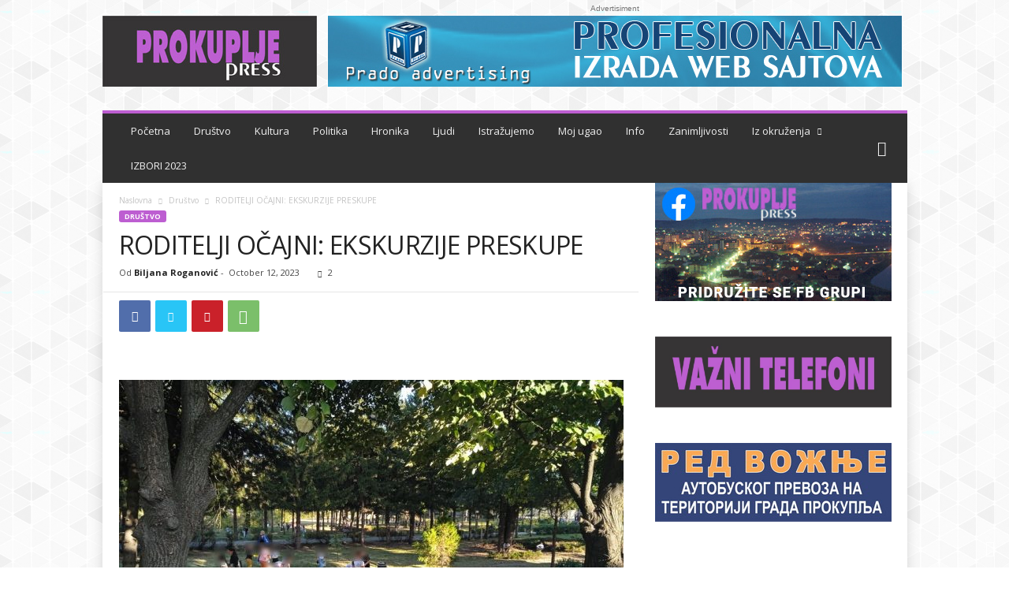

--- FILE ---
content_type: text/html; charset=UTF-8
request_url: https://prokupljepress.rs/wp-admin/admin-ajax.php?td_theme_name=Newsmag&v=5.4.1
body_size: -220
content:
{"4346":801}

--- FILE ---
content_type: text/html; charset=utf-8
request_url: https://www.google.com/recaptcha/api2/aframe
body_size: 265
content:
<!DOCTYPE HTML><html><head><meta http-equiv="content-type" content="text/html; charset=UTF-8"></head><body><script nonce="cmA8a1_Z0BpsYhSQnp8SnQ">/** Anti-fraud and anti-abuse applications only. See google.com/recaptcha */ try{var clients={'sodar':'https://pagead2.googlesyndication.com/pagead/sodar?'};window.addEventListener("message",function(a){try{if(a.source===window.parent){var b=JSON.parse(a.data);var c=clients[b['id']];if(c){var d=document.createElement('img');d.src=c+b['params']+'&rc='+(localStorage.getItem("rc::a")?sessionStorage.getItem("rc::b"):"");window.document.body.appendChild(d);sessionStorage.setItem("rc::e",parseInt(sessionStorage.getItem("rc::e")||0)+1);localStorage.setItem("rc::h",'1769545027200');}}}catch(b){}});window.parent.postMessage("_grecaptcha_ready", "*");}catch(b){}</script></body></html>